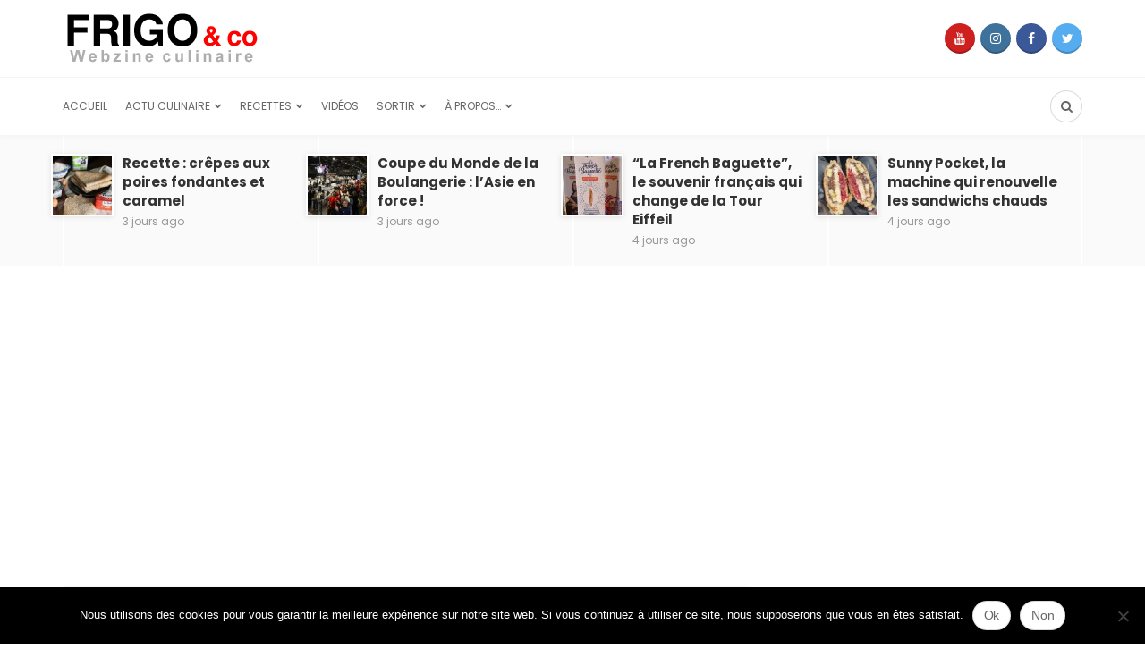

--- FILE ---
content_type: text/html; charset=UTF-8
request_url: https://www.frigoandco.com/2014/01/a-la-tv-en-quete-dactualite-vs-patron-incognito-5811/
body_size: 21174
content:
<!DOCTYPE html>
<html dir="ltr" lang="fr-FR" prefix="og: https://ogp.me/ns#">
<head>
	<meta charset="UTF-8">
	<meta name="viewport" content="width=device-width, initial-scale=1">
	<link rel="profile" href="https://gmpg.org/xfn/11" />
	<title>A la TV : En quête d’actualité vs Patron incognito - Frigoandco.com</title>
	<style>img:is([sizes="auto" i], [sizes^="auto," i]) { contain-intrinsic-size: 3000px 1500px }</style>
	
		<!-- All in One SEO 4.9.3 - aioseo.com -->
	<meta name="description" content="Pour les amateurs de cuisine à la télé, deux sujets seront diffusés ce soir. Point de recette ou de jolis plans donnant envie de cuisiner cependant. On va parler &quot;coulisses&quot; avec En quête d&#039;actualité (D8) et Patron incognito (M6).Montrer la façon dont les plats sont préparés et comment fonctionnent les entreprises semble être tendance ces" />
	<meta name="robots" content="max-image-preview:large" />
	<meta name="author" content="Redac I Frigoandco.com"/>
	<meta name="keywords" content="émission de télévision,actu" />
	<link rel="canonical" href="https://www.frigoandco.com/2014/01/a-la-tv-en-quete-dactualite-vs-patron-incognito-5811/" />
	<meta name="generator" content="All in One SEO (AIOSEO) 4.9.3" />
		<meta property="og:locale" content="fr_FR" />
		<meta property="og:site_name" content="Frigoandco.com - Actualités culinaires et recettes |" />
		<meta property="og:type" content="article" />
		<meta property="og:title" content="A la TV : En quête d’actualité vs Patron incognito - Frigoandco.com" />
		<meta property="og:description" content="Pour les amateurs de cuisine à la télé, deux sujets seront diffusés ce soir. Point de recette ou de jolis plans donnant envie de cuisiner cependant. On va parler &quot;coulisses&quot; avec En quête d&#039;actualité (D8) et Patron incognito (M6).Montrer la façon dont les plats sont préparés et comment fonctionnent les entreprises semble être tendance ces" />
		<meta property="og:url" content="https://www.frigoandco.com/2014/01/a-la-tv-en-quete-dactualite-vs-patron-incognito-5811/" />
		<meta property="article:published_time" content="2014-01-29T11:39:49+00:00" />
		<meta property="article:modified_time" content="2014-01-29T11:45:40+00:00" />
		<meta property="article:publisher" content="https://www.facebook.com/frigoandco/" />
		<meta name="twitter:card" content="summary" />
		<meta name="twitter:site" content="@frigoandco" />
		<meta name="twitter:title" content="A la TV : En quête d’actualité vs Patron incognito - Frigoandco.com" />
		<meta name="twitter:description" content="Pour les amateurs de cuisine à la télé, deux sujets seront diffusés ce soir. Point de recette ou de jolis plans donnant envie de cuisiner cependant. On va parler &quot;coulisses&quot; avec En quête d&#039;actualité (D8) et Patron incognito (M6).Montrer la façon dont les plats sont préparés et comment fonctionnent les entreprises semble être tendance ces" />
		<meta name="twitter:creator" content="@frigoandco" />
		<script type="application/ld+json" class="aioseo-schema">
			{"@context":"https:\/\/schema.org","@graph":[{"@type":"Article","@id":"https:\/\/www.frigoandco.com\/2014\/01\/a-la-tv-en-quete-dactualite-vs-patron-incognito-5811\/#article","name":"A la TV : En qu\u00eate d\u2019actualit\u00e9 vs Patron incognito - Frigoandco.com","headline":"A la TV : En qu\u00eate d&#8217;actualit\u00e9 vs Patron incognito","author":{"@id":"https:\/\/www.frigoandco.com\/author\/frigomaster\/#author"},"publisher":{"@id":"https:\/\/www.frigoandco.com\/#organization"},"image":{"@type":"ImageObject","url":"https:\/\/www.frigoandco.com\/wp-content\/uploads\/2014\/01\/0114_M6vsD8.jpg","width":310,"height":333},"datePublished":"2014-01-29T12:39:49+01:00","dateModified":"2014-01-29T12:45:40+01:00","inLanguage":"fr-FR","mainEntityOfPage":{"@id":"https:\/\/www.frigoandco.com\/2014\/01\/a-la-tv-en-quete-dactualite-vs-patron-incognito-5811\/#webpage"},"isPartOf":{"@id":"https:\/\/www.frigoandco.com\/2014\/01\/a-la-tv-en-quete-dactualite-vs-patron-incognito-5811\/#webpage"},"articleSection":"Actu, \u00e9mission de t\u00e9l\u00e9vision"},{"@type":"BreadcrumbList","@id":"https:\/\/www.frigoandco.com\/2014\/01\/a-la-tv-en-quete-dactualite-vs-patron-incognito-5811\/#breadcrumblist","itemListElement":[{"@type":"ListItem","@id":"https:\/\/www.frigoandco.com#listItem","position":1,"name":"Accueil","item":"https:\/\/www.frigoandco.com","nextItem":{"@type":"ListItem","@id":"https:\/\/www.frigoandco.com\/category\/actu\/#listItem","name":"Actu"}},{"@type":"ListItem","@id":"https:\/\/www.frigoandco.com\/category\/actu\/#listItem","position":2,"name":"Actu","item":"https:\/\/www.frigoandco.com\/category\/actu\/","nextItem":{"@type":"ListItem","@id":"https:\/\/www.frigoandco.com\/2014\/01\/a-la-tv-en-quete-dactualite-vs-patron-incognito-5811\/#listItem","name":"A la TV : En qu\u00eate d&#8217;actualit\u00e9 vs Patron incognito"},"previousItem":{"@type":"ListItem","@id":"https:\/\/www.frigoandco.com#listItem","name":"Accueil"}},{"@type":"ListItem","@id":"https:\/\/www.frigoandco.com\/2014\/01\/a-la-tv-en-quete-dactualite-vs-patron-incognito-5811\/#listItem","position":3,"name":"A la TV : En qu\u00eate d&#8217;actualit\u00e9 vs Patron incognito","previousItem":{"@type":"ListItem","@id":"https:\/\/www.frigoandco.com\/category\/actu\/#listItem","name":"Actu"}}]},{"@type":"Organization","@id":"https:\/\/www.frigoandco.com\/#organization","name":"frigoandco.com","url":"https:\/\/www.frigoandco.com\/","sameAs":["https:\/\/www.facebook.com\/frigoandco\/","https:\/\/twitter.com\/frigoandco","https:\/\/www.instagram.com\/frigoandco\/","https:\/\/www.youtube.com\/@frigoandco"]},{"@type":"Person","@id":"https:\/\/www.frigoandco.com\/author\/frigomaster\/#author","url":"https:\/\/www.frigoandco.com\/author\/frigomaster\/","name":"Redac I Frigoandco.com","image":{"@type":"ImageObject","@id":"https:\/\/www.frigoandco.com\/2014\/01\/a-la-tv-en-quete-dactualite-vs-patron-incognito-5811\/#authorImage","url":"https:\/\/secure.gravatar.com\/avatar\/91123b7d376c8826007a03da543a64e3efb3c26626e606a3c6e7499d2696a910?s=96&d=mm&r=g","width":96,"height":96,"caption":"Redac I Frigoandco.com"}},{"@type":"WebPage","@id":"https:\/\/www.frigoandco.com\/2014\/01\/a-la-tv-en-quete-dactualite-vs-patron-incognito-5811\/#webpage","url":"https:\/\/www.frigoandco.com\/2014\/01\/a-la-tv-en-quete-dactualite-vs-patron-incognito-5811\/","name":"A la TV : En qu\u00eate d\u2019actualit\u00e9 vs Patron incognito - Frigoandco.com","description":"Pour les amateurs de cuisine \u00e0 la t\u00e9l\u00e9, deux sujets seront diffus\u00e9s ce soir. Point de recette ou de jolis plans donnant envie de cuisiner cependant. On va parler \"coulisses\" avec En qu\u00eate d'actualit\u00e9 (D8) et Patron incognito (M6).Montrer la fa\u00e7on dont les plats sont pr\u00e9par\u00e9s et comment fonctionnent les entreprises semble \u00eatre tendance ces","inLanguage":"fr-FR","isPartOf":{"@id":"https:\/\/www.frigoandco.com\/#website"},"breadcrumb":{"@id":"https:\/\/www.frigoandco.com\/2014\/01\/a-la-tv-en-quete-dactualite-vs-patron-incognito-5811\/#breadcrumblist"},"author":{"@id":"https:\/\/www.frigoandco.com\/author\/frigomaster\/#author"},"creator":{"@id":"https:\/\/www.frigoandco.com\/author\/frigomaster\/#author"},"image":{"@type":"ImageObject","url":"https:\/\/www.frigoandco.com\/wp-content\/uploads\/2014\/01\/0114_M6vsD8.jpg","@id":"https:\/\/www.frigoandco.com\/2014\/01\/a-la-tv-en-quete-dactualite-vs-patron-incognito-5811\/#mainImage","width":310,"height":333},"primaryImageOfPage":{"@id":"https:\/\/www.frigoandco.com\/2014\/01\/a-la-tv-en-quete-dactualite-vs-patron-incognito-5811\/#mainImage"},"datePublished":"2014-01-29T12:39:49+01:00","dateModified":"2014-01-29T12:45:40+01:00"},{"@type":"WebSite","@id":"https:\/\/www.frigoandco.com\/#website","url":"https:\/\/www.frigoandco.com\/","name":"Frigoandco.com - Actualit\u00e9s culinaires et recettes","inLanguage":"fr-FR","publisher":{"@id":"https:\/\/www.frigoandco.com\/#organization"}}]}
		</script>
		<!-- All in One SEO -->

<link rel="preconnect" href="https://fonts.gstatic.com/" crossorigin><meta property="og:site_name" content="Frigoandco.com - Actualités culinaires et recettes" /><meta property="og:title" content="A la TV : En quête d&#039;actualité vs Patron incognito" /><meta property="og:type" content="article" /><meta property="og:description" content="Pour les amateurs de cuisine à la télé, deux sujets seront diffusés ce soir. Point de recette ou de jolis plans donnant envie de cuisiner cependant. On va parler &quot;coulisses&quot;..." /><meta property="og:url" content="https://www.frigoandco.com/2014/01/a-la-tv-en-quete-dactualite-vs-patron-incognito-5811/" /><meta property="og:image" content="https://www.frigoandco.com/wp-content/uploads/2014/01/0114_M6vsD8.jpg" /><meta property="og:image:url" content="https://www.frigoandco.com/wp-content/uploads/2014/01/0114_M6vsD8.jpg" /><meta name="twitter:card" content="summary_large_image" /><meta name="twitter:site" content="@frigoandco" /><meta name="twitter:title" content="A la TV : En quête d&#039;actualité vs Patron incognito" /><meta name="twitter:description" content="Pour les amateurs de cuisine à la télé, deux sujets seront diffusés ce soir. Point de recette ou de jolis plans donnant envie de cuisiner cependant. On va parler &quot;coulisses&quot;..." /><meta name="twitter:url" content="https://www.frigoandco.com/2014/01/a-la-tv-en-quete-dactualite-vs-patron-incognito-5811/" /><meta name="twitter:image" content="https://www.frigoandco.com/wp-content/uploads/2014/01/0114_M6vsD8.jpg" /><meta name="author" content="Redac I Frigoandco.com">
<link rel='dns-prefetch' href='//www.frigoandco.com' />
<link rel='dns-prefetch' href='//www.googletagmanager.com' />
<link rel='dns-prefetch' href='//stats.wp.com' />
<link rel='dns-prefetch' href='//pagead2.googlesyndication.com' />
<link rel="alternate" type="application/rss+xml" title="Frigoandco.com - Actualités culinaires et recettes &raquo; Flux" href="https://www.frigoandco.com/feed/" />
<link rel="alternate" type="application/rss+xml" title="Frigoandco.com - Actualités culinaires et recettes &raquo; Flux des commentaires" href="https://www.frigoandco.com/comments/feed/" />
<script type="text/javascript" id="wpp-js" src="https://www.frigoandco.com/wp-content/plugins/wordpress-popular-posts/assets/js/wpp.min.js?ver=7.3.6" data-sampling="0" data-sampling-rate="100" data-api-url="https://www.frigoandco.com/wp-json/wordpress-popular-posts" data-post-id="5811" data-token="4fb9382ffd" data-lang="0" data-debug="0"></script>
<link rel="alternate" type="application/rss+xml" title="Frigoandco.com - Actualités culinaires et recettes &raquo; A la TV : En quête d&#8217;actualité vs Patron incognito Flux des commentaires" href="https://www.frigoandco.com/2014/01/a-la-tv-en-quete-dactualite-vs-patron-incognito-5811/feed/" />
<script type="text/javascript">
/* <![CDATA[ */
window._wpemojiSettings = {"baseUrl":"https:\/\/s.w.org\/images\/core\/emoji\/16.0.1\/72x72\/","ext":".png","svgUrl":"https:\/\/s.w.org\/images\/core\/emoji\/16.0.1\/svg\/","svgExt":".svg","source":{"concatemoji":"https:\/\/www.frigoandco.com\/wp-includes\/js\/wp-emoji-release.min.js?ver=6.8.3"}};
/*! This file is auto-generated */
!function(s,n){var o,i,e;function c(e){try{var t={supportTests:e,timestamp:(new Date).valueOf()};sessionStorage.setItem(o,JSON.stringify(t))}catch(e){}}function p(e,t,n){e.clearRect(0,0,e.canvas.width,e.canvas.height),e.fillText(t,0,0);var t=new Uint32Array(e.getImageData(0,0,e.canvas.width,e.canvas.height).data),a=(e.clearRect(0,0,e.canvas.width,e.canvas.height),e.fillText(n,0,0),new Uint32Array(e.getImageData(0,0,e.canvas.width,e.canvas.height).data));return t.every(function(e,t){return e===a[t]})}function u(e,t){e.clearRect(0,0,e.canvas.width,e.canvas.height),e.fillText(t,0,0);for(var n=e.getImageData(16,16,1,1),a=0;a<n.data.length;a++)if(0!==n.data[a])return!1;return!0}function f(e,t,n,a){switch(t){case"flag":return n(e,"\ud83c\udff3\ufe0f\u200d\u26a7\ufe0f","\ud83c\udff3\ufe0f\u200b\u26a7\ufe0f")?!1:!n(e,"\ud83c\udde8\ud83c\uddf6","\ud83c\udde8\u200b\ud83c\uddf6")&&!n(e,"\ud83c\udff4\udb40\udc67\udb40\udc62\udb40\udc65\udb40\udc6e\udb40\udc67\udb40\udc7f","\ud83c\udff4\u200b\udb40\udc67\u200b\udb40\udc62\u200b\udb40\udc65\u200b\udb40\udc6e\u200b\udb40\udc67\u200b\udb40\udc7f");case"emoji":return!a(e,"\ud83e\udedf")}return!1}function g(e,t,n,a){var r="undefined"!=typeof WorkerGlobalScope&&self instanceof WorkerGlobalScope?new OffscreenCanvas(300,150):s.createElement("canvas"),o=r.getContext("2d",{willReadFrequently:!0}),i=(o.textBaseline="top",o.font="600 32px Arial",{});return e.forEach(function(e){i[e]=t(o,e,n,a)}),i}function t(e){var t=s.createElement("script");t.src=e,t.defer=!0,s.head.appendChild(t)}"undefined"!=typeof Promise&&(o="wpEmojiSettingsSupports",i=["flag","emoji"],n.supports={everything:!0,everythingExceptFlag:!0},e=new Promise(function(e){s.addEventListener("DOMContentLoaded",e,{once:!0})}),new Promise(function(t){var n=function(){try{var e=JSON.parse(sessionStorage.getItem(o));if("object"==typeof e&&"number"==typeof e.timestamp&&(new Date).valueOf()<e.timestamp+604800&&"object"==typeof e.supportTests)return e.supportTests}catch(e){}return null}();if(!n){if("undefined"!=typeof Worker&&"undefined"!=typeof OffscreenCanvas&&"undefined"!=typeof URL&&URL.createObjectURL&&"undefined"!=typeof Blob)try{var e="postMessage("+g.toString()+"("+[JSON.stringify(i),f.toString(),p.toString(),u.toString()].join(",")+"));",a=new Blob([e],{type:"text/javascript"}),r=new Worker(URL.createObjectURL(a),{name:"wpTestEmojiSupports"});return void(r.onmessage=function(e){c(n=e.data),r.terminate(),t(n)})}catch(e){}c(n=g(i,f,p,u))}t(n)}).then(function(e){for(var t in e)n.supports[t]=e[t],n.supports.everything=n.supports.everything&&n.supports[t],"flag"!==t&&(n.supports.everythingExceptFlag=n.supports.everythingExceptFlag&&n.supports[t]);n.supports.everythingExceptFlag=n.supports.everythingExceptFlag&&!n.supports.flag,n.DOMReady=!1,n.readyCallback=function(){n.DOMReady=!0}}).then(function(){return e}).then(function(){var e;n.supports.everything||(n.readyCallback(),(e=n.source||{}).concatemoji?t(e.concatemoji):e.wpemoji&&e.twemoji&&(t(e.twemoji),t(e.wpemoji)))}))}((window,document),window._wpemojiSettings);
/* ]]> */
</script>
<style id='wp-emoji-styles-inline-css' type='text/css'>

	img.wp-smiley, img.emoji {
		display: inline !important;
		border: none !important;
		box-shadow: none !important;
		height: 1em !important;
		width: 1em !important;
		margin: 0 0.07em !important;
		vertical-align: -0.1em !important;
		background: none !important;
		padding: 0 !important;
	}
</style>
<link rel='stylesheet' id='wp-block-library-css' href='https://www.frigoandco.com/wp-includes/css/dist/block-library/style.min.css?ver=6.8.3' type='text/css' media='all' />
<style id='wp-block-library-theme-inline-css' type='text/css'>
.wp-block-audio :where(figcaption){color:#555;font-size:13px;text-align:center}.is-dark-theme .wp-block-audio :where(figcaption){color:#ffffffa6}.wp-block-audio{margin:0 0 1em}.wp-block-code{border:1px solid #ccc;border-radius:4px;font-family:Menlo,Consolas,monaco,monospace;padding:.8em 1em}.wp-block-embed :where(figcaption){color:#555;font-size:13px;text-align:center}.is-dark-theme .wp-block-embed :where(figcaption){color:#ffffffa6}.wp-block-embed{margin:0 0 1em}.blocks-gallery-caption{color:#555;font-size:13px;text-align:center}.is-dark-theme .blocks-gallery-caption{color:#ffffffa6}:root :where(.wp-block-image figcaption){color:#555;font-size:13px;text-align:center}.is-dark-theme :root :where(.wp-block-image figcaption){color:#ffffffa6}.wp-block-image{margin:0 0 1em}.wp-block-pullquote{border-bottom:4px solid;border-top:4px solid;color:currentColor;margin-bottom:1.75em}.wp-block-pullquote cite,.wp-block-pullquote footer,.wp-block-pullquote__citation{color:currentColor;font-size:.8125em;font-style:normal;text-transform:uppercase}.wp-block-quote{border-left:.25em solid;margin:0 0 1.75em;padding-left:1em}.wp-block-quote cite,.wp-block-quote footer{color:currentColor;font-size:.8125em;font-style:normal;position:relative}.wp-block-quote:where(.has-text-align-right){border-left:none;border-right:.25em solid;padding-left:0;padding-right:1em}.wp-block-quote:where(.has-text-align-center){border:none;padding-left:0}.wp-block-quote.is-large,.wp-block-quote.is-style-large,.wp-block-quote:where(.is-style-plain){border:none}.wp-block-search .wp-block-search__label{font-weight:700}.wp-block-search__button{border:1px solid #ccc;padding:.375em .625em}:where(.wp-block-group.has-background){padding:1.25em 2.375em}.wp-block-separator.has-css-opacity{opacity:.4}.wp-block-separator{border:none;border-bottom:2px solid;margin-left:auto;margin-right:auto}.wp-block-separator.has-alpha-channel-opacity{opacity:1}.wp-block-separator:not(.is-style-wide):not(.is-style-dots){width:100px}.wp-block-separator.has-background:not(.is-style-dots){border-bottom:none;height:1px}.wp-block-separator.has-background:not(.is-style-wide):not(.is-style-dots){height:2px}.wp-block-table{margin:0 0 1em}.wp-block-table td,.wp-block-table th{word-break:normal}.wp-block-table :where(figcaption){color:#555;font-size:13px;text-align:center}.is-dark-theme .wp-block-table :where(figcaption){color:#ffffffa6}.wp-block-video :where(figcaption){color:#555;font-size:13px;text-align:center}.is-dark-theme .wp-block-video :where(figcaption){color:#ffffffa6}.wp-block-video{margin:0 0 1em}:root :where(.wp-block-template-part.has-background){margin-bottom:0;margin-top:0;padding:1.25em 2.375em}
</style>
<style id='classic-theme-styles-inline-css' type='text/css'>
/*! This file is auto-generated */
.wp-block-button__link{color:#fff;background-color:#32373c;border-radius:9999px;box-shadow:none;text-decoration:none;padding:calc(.667em + 2px) calc(1.333em + 2px);font-size:1.125em}.wp-block-file__button{background:#32373c;color:#fff;text-decoration:none}
</style>
<link rel='stylesheet' id='aioseo/css/src/vue/standalone/blocks/table-of-contents/global.scss-css' href='https://www.frigoandco.com/wp-content/plugins/all-in-one-seo-pack/dist/Lite/assets/css/table-of-contents/global.e90f6d47.css?ver=4.9.3' type='text/css' media='all' />
<link rel='stylesheet' id='mediaelement-css' href='https://www.frigoandco.com/wp-includes/js/mediaelement/mediaelementplayer-legacy.min.css?ver=4.2.17' type='text/css' media='all' />
<link rel='stylesheet' id='wp-mediaelement-css' href='https://www.frigoandco.com/wp-includes/js/mediaelement/wp-mediaelement.min.css?ver=6.8.3' type='text/css' media='all' />
<style id='jetpack-sharing-buttons-style-inline-css' type='text/css'>
.jetpack-sharing-buttons__services-list{display:flex;flex-direction:row;flex-wrap:wrap;gap:0;list-style-type:none;margin:5px;padding:0}.jetpack-sharing-buttons__services-list.has-small-icon-size{font-size:12px}.jetpack-sharing-buttons__services-list.has-normal-icon-size{font-size:16px}.jetpack-sharing-buttons__services-list.has-large-icon-size{font-size:24px}.jetpack-sharing-buttons__services-list.has-huge-icon-size{font-size:36px}@media print{.jetpack-sharing-buttons__services-list{display:none!important}}.editor-styles-wrapper .wp-block-jetpack-sharing-buttons{gap:0;padding-inline-start:0}ul.jetpack-sharing-buttons__services-list.has-background{padding:1.25em 2.375em}
</style>
<style id='global-styles-inline-css' type='text/css'>
:root{--wp--preset--aspect-ratio--square: 1;--wp--preset--aspect-ratio--4-3: 4/3;--wp--preset--aspect-ratio--3-4: 3/4;--wp--preset--aspect-ratio--3-2: 3/2;--wp--preset--aspect-ratio--2-3: 2/3;--wp--preset--aspect-ratio--16-9: 16/9;--wp--preset--aspect-ratio--9-16: 9/16;--wp--preset--color--black: #000000;--wp--preset--color--cyan-bluish-gray: #abb8c3;--wp--preset--color--white: #ffffff;--wp--preset--color--pale-pink: #f78da7;--wp--preset--color--vivid-red: #cf2e2e;--wp--preset--color--luminous-vivid-orange: #ff6900;--wp--preset--color--luminous-vivid-amber: #fcb900;--wp--preset--color--light-green-cyan: #7bdcb5;--wp--preset--color--vivid-green-cyan: #00d084;--wp--preset--color--pale-cyan-blue: #8ed1fc;--wp--preset--color--vivid-cyan-blue: #0693e3;--wp--preset--color--vivid-purple: #9b51e0;--wp--preset--gradient--vivid-cyan-blue-to-vivid-purple: linear-gradient(135deg,rgba(6,147,227,1) 0%,rgb(155,81,224) 100%);--wp--preset--gradient--light-green-cyan-to-vivid-green-cyan: linear-gradient(135deg,rgb(122,220,180) 0%,rgb(0,208,130) 100%);--wp--preset--gradient--luminous-vivid-amber-to-luminous-vivid-orange: linear-gradient(135deg,rgba(252,185,0,1) 0%,rgba(255,105,0,1) 100%);--wp--preset--gradient--luminous-vivid-orange-to-vivid-red: linear-gradient(135deg,rgba(255,105,0,1) 0%,rgb(207,46,46) 100%);--wp--preset--gradient--very-light-gray-to-cyan-bluish-gray: linear-gradient(135deg,rgb(238,238,238) 0%,rgb(169,184,195) 100%);--wp--preset--gradient--cool-to-warm-spectrum: linear-gradient(135deg,rgb(74,234,220) 0%,rgb(151,120,209) 20%,rgb(207,42,186) 40%,rgb(238,44,130) 60%,rgb(251,105,98) 80%,rgb(254,248,76) 100%);--wp--preset--gradient--blush-light-purple: linear-gradient(135deg,rgb(255,206,236) 0%,rgb(152,150,240) 100%);--wp--preset--gradient--blush-bordeaux: linear-gradient(135deg,rgb(254,205,165) 0%,rgb(254,45,45) 50%,rgb(107,0,62) 100%);--wp--preset--gradient--luminous-dusk: linear-gradient(135deg,rgb(255,203,112) 0%,rgb(199,81,192) 50%,rgb(65,88,208) 100%);--wp--preset--gradient--pale-ocean: linear-gradient(135deg,rgb(255,245,203) 0%,rgb(182,227,212) 50%,rgb(51,167,181) 100%);--wp--preset--gradient--electric-grass: linear-gradient(135deg,rgb(202,248,128) 0%,rgb(113,206,126) 100%);--wp--preset--gradient--midnight: linear-gradient(135deg,rgb(2,3,129) 0%,rgb(40,116,252) 100%);--wp--preset--font-size--small: 12.64px;--wp--preset--font-size--medium: 20px;--wp--preset--font-size--large: 20.256px;--wp--preset--font-size--x-large: 42px;--wp--preset--font-size--normal: 16px;--wp--preset--font-size--huge: 25.632px;--wp--preset--spacing--20: 0.44rem;--wp--preset--spacing--30: 0.67rem;--wp--preset--spacing--40: 1rem;--wp--preset--spacing--50: 1.5rem;--wp--preset--spacing--60: 2.25rem;--wp--preset--spacing--70: 3.38rem;--wp--preset--spacing--80: 5.06rem;--wp--preset--shadow--natural: 6px 6px 9px rgba(0, 0, 0, 0.2);--wp--preset--shadow--deep: 12px 12px 50px rgba(0, 0, 0, 0.4);--wp--preset--shadow--sharp: 6px 6px 0px rgba(0, 0, 0, 0.2);--wp--preset--shadow--outlined: 6px 6px 0px -3px rgba(255, 255, 255, 1), 6px 6px rgba(0, 0, 0, 1);--wp--preset--shadow--crisp: 6px 6px 0px rgba(0, 0, 0, 1);}:where(.is-layout-flex){gap: 0.5em;}:where(.is-layout-grid){gap: 0.5em;}body .is-layout-flex{display: flex;}.is-layout-flex{flex-wrap: wrap;align-items: center;}.is-layout-flex > :is(*, div){margin: 0;}body .is-layout-grid{display: grid;}.is-layout-grid > :is(*, div){margin: 0;}:where(.wp-block-columns.is-layout-flex){gap: 2em;}:where(.wp-block-columns.is-layout-grid){gap: 2em;}:where(.wp-block-post-template.is-layout-flex){gap: 1.25em;}:where(.wp-block-post-template.is-layout-grid){gap: 1.25em;}.has-black-color{color: var(--wp--preset--color--black) !important;}.has-cyan-bluish-gray-color{color: var(--wp--preset--color--cyan-bluish-gray) !important;}.has-white-color{color: var(--wp--preset--color--white) !important;}.has-pale-pink-color{color: var(--wp--preset--color--pale-pink) !important;}.has-vivid-red-color{color: var(--wp--preset--color--vivid-red) !important;}.has-luminous-vivid-orange-color{color: var(--wp--preset--color--luminous-vivid-orange) !important;}.has-luminous-vivid-amber-color{color: var(--wp--preset--color--luminous-vivid-amber) !important;}.has-light-green-cyan-color{color: var(--wp--preset--color--light-green-cyan) !important;}.has-vivid-green-cyan-color{color: var(--wp--preset--color--vivid-green-cyan) !important;}.has-pale-cyan-blue-color{color: var(--wp--preset--color--pale-cyan-blue) !important;}.has-vivid-cyan-blue-color{color: var(--wp--preset--color--vivid-cyan-blue) !important;}.has-vivid-purple-color{color: var(--wp--preset--color--vivid-purple) !important;}.has-black-background-color{background-color: var(--wp--preset--color--black) !important;}.has-cyan-bluish-gray-background-color{background-color: var(--wp--preset--color--cyan-bluish-gray) !important;}.has-white-background-color{background-color: var(--wp--preset--color--white) !important;}.has-pale-pink-background-color{background-color: var(--wp--preset--color--pale-pink) !important;}.has-vivid-red-background-color{background-color: var(--wp--preset--color--vivid-red) !important;}.has-luminous-vivid-orange-background-color{background-color: var(--wp--preset--color--luminous-vivid-orange) !important;}.has-luminous-vivid-amber-background-color{background-color: var(--wp--preset--color--luminous-vivid-amber) !important;}.has-light-green-cyan-background-color{background-color: var(--wp--preset--color--light-green-cyan) !important;}.has-vivid-green-cyan-background-color{background-color: var(--wp--preset--color--vivid-green-cyan) !important;}.has-pale-cyan-blue-background-color{background-color: var(--wp--preset--color--pale-cyan-blue) !important;}.has-vivid-cyan-blue-background-color{background-color: var(--wp--preset--color--vivid-cyan-blue) !important;}.has-vivid-purple-background-color{background-color: var(--wp--preset--color--vivid-purple) !important;}.has-black-border-color{border-color: var(--wp--preset--color--black) !important;}.has-cyan-bluish-gray-border-color{border-color: var(--wp--preset--color--cyan-bluish-gray) !important;}.has-white-border-color{border-color: var(--wp--preset--color--white) !important;}.has-pale-pink-border-color{border-color: var(--wp--preset--color--pale-pink) !important;}.has-vivid-red-border-color{border-color: var(--wp--preset--color--vivid-red) !important;}.has-luminous-vivid-orange-border-color{border-color: var(--wp--preset--color--luminous-vivid-orange) !important;}.has-luminous-vivid-amber-border-color{border-color: var(--wp--preset--color--luminous-vivid-amber) !important;}.has-light-green-cyan-border-color{border-color: var(--wp--preset--color--light-green-cyan) !important;}.has-vivid-green-cyan-border-color{border-color: var(--wp--preset--color--vivid-green-cyan) !important;}.has-pale-cyan-blue-border-color{border-color: var(--wp--preset--color--pale-cyan-blue) !important;}.has-vivid-cyan-blue-border-color{border-color: var(--wp--preset--color--vivid-cyan-blue) !important;}.has-vivid-purple-border-color{border-color: var(--wp--preset--color--vivid-purple) !important;}.has-vivid-cyan-blue-to-vivid-purple-gradient-background{background: var(--wp--preset--gradient--vivid-cyan-blue-to-vivid-purple) !important;}.has-light-green-cyan-to-vivid-green-cyan-gradient-background{background: var(--wp--preset--gradient--light-green-cyan-to-vivid-green-cyan) !important;}.has-luminous-vivid-amber-to-luminous-vivid-orange-gradient-background{background: var(--wp--preset--gradient--luminous-vivid-amber-to-luminous-vivid-orange) !important;}.has-luminous-vivid-orange-to-vivid-red-gradient-background{background: var(--wp--preset--gradient--luminous-vivid-orange-to-vivid-red) !important;}.has-very-light-gray-to-cyan-bluish-gray-gradient-background{background: var(--wp--preset--gradient--very-light-gray-to-cyan-bluish-gray) !important;}.has-cool-to-warm-spectrum-gradient-background{background: var(--wp--preset--gradient--cool-to-warm-spectrum) !important;}.has-blush-light-purple-gradient-background{background: var(--wp--preset--gradient--blush-light-purple) !important;}.has-blush-bordeaux-gradient-background{background: var(--wp--preset--gradient--blush-bordeaux) !important;}.has-luminous-dusk-gradient-background{background: var(--wp--preset--gradient--luminous-dusk) !important;}.has-pale-ocean-gradient-background{background: var(--wp--preset--gradient--pale-ocean) !important;}.has-electric-grass-gradient-background{background: var(--wp--preset--gradient--electric-grass) !important;}.has-midnight-gradient-background{background: var(--wp--preset--gradient--midnight) !important;}.has-small-font-size{font-size: var(--wp--preset--font-size--small) !important;}.has-medium-font-size{font-size: var(--wp--preset--font-size--medium) !important;}.has-large-font-size{font-size: var(--wp--preset--font-size--large) !important;}.has-x-large-font-size{font-size: var(--wp--preset--font-size--x-large) !important;}
:where(.wp-block-post-template.is-layout-flex){gap: 1.25em;}:where(.wp-block-post-template.is-layout-grid){gap: 1.25em;}
:where(.wp-block-columns.is-layout-flex){gap: 2em;}:where(.wp-block-columns.is-layout-grid){gap: 2em;}
:root :where(.wp-block-pullquote){font-size: 1.5em;line-height: 1.6;}
</style>
<link rel='stylesheet' id='cookie-notice-front-css' href='https://www.frigoandco.com/wp-content/plugins/cookie-notice/css/front.min.css?ver=2.5.11' type='text/css' media='all' />
<link rel='stylesheet' id='wordpress-popular-posts-css-css' href='https://www.frigoandco.com/wp-content/plugins/wordpress-popular-posts/assets/css/wpp.css?ver=7.3.6' type='text/css' media='all' />
<link rel='stylesheet' id='bootstrap-css' href='https://www.frigoandco.com/wp-content/themes/bone/vendors/bootstrap/bootstrap.css?ver=3.3.4' type='text/css' media='all' />
<link rel='stylesheet' id='fotorama-css' href='https://www.frigoandco.com/wp-content/themes/bone/vendors/fotorama/fotorama.css?ver=4.6.4' type='text/css' media='all' />
<link rel='stylesheet' id='owl-carousel-css' href='https://www.frigoandco.com/wp-content/themes/bone/vendors/owl-carousel/owl.carousel.min.css?ver=2.2.1' type='text/css' media='all' />
<link rel='stylesheet' id='zoom-js-css' href='https://www.frigoandco.com/wp-content/themes/bone/vendors/zoom/zoom.css?ver=0.0.2' type='text/css' media='all' />
<link rel='stylesheet' id='md-bone-style-css' href='https://www.frigoandco.com/wp-content/themes/bone/style.css?ver=3.5.0' type='text/css' media='all' />
<style id='md-bone-style-inline-css' type='text/css'>
.fotorama__thumb-border,.tagcloud a:hover,.tagcloud a:focus,.tagcloud a:active,.wp-block-tag-cloud a:hover,.wp-block-tag-cloud a:focus,.wp-block-tag-cloud a:active,.postTags-list > a:hover,.postVia-list > a:hover,.postSource-list > a:hover,.tabs-nav li.active a:after,.navigation--standard > ul > li > a:before,.articleTags-list > a:hover,input[type="submit"],input[type="submit"]:hover{border-color:#81C483;}.reviewMeter-item-score:after,.commentCountBox:after{border-top-color:#81C483;}
</style>
<link rel='stylesheet' id='font-awesome-css' href='https://www.frigoandco.com/wp-content/themes/bone/vendors/font-awesome/css/font-awesome.min.css?ver=4.7.0' type='text/css' media='all' />
<script type="text/javascript" src="https://www.frigoandco.com/wp-includes/js/jquery/jquery.min.js?ver=3.7.1" id="jquery-core-js"></script>
<script type="text/javascript" src="https://www.frigoandco.com/wp-includes/js/jquery/jquery-migrate.min.js?ver=3.4.1" id="jquery-migrate-js"></script>

<!-- Extrait de code de la balise Google (gtag.js) ajouté par Site Kit -->
<!-- Extrait Google Analytics ajouté par Site Kit -->
<script type="text/javascript" src="https://www.googletagmanager.com/gtag/js?id=GT-5R3XCL7" id="google_gtagjs-js" async></script>
<script type="text/javascript" id="google_gtagjs-js-after">
/* <![CDATA[ */
window.dataLayer = window.dataLayer || [];function gtag(){dataLayer.push(arguments);}
gtag("set","linker",{"domains":["www.frigoandco.com"]});
gtag("js", new Date());
gtag("set", "developer_id.dZTNiMT", true);
gtag("config", "GT-5R3XCL7");
/* ]]> */
</script>
<link rel="https://api.w.org/" href="https://www.frigoandco.com/wp-json/" /><link rel="alternate" title="JSON" type="application/json" href="https://www.frigoandco.com/wp-json/wp/v2/posts/5811" /><link rel="EditURI" type="application/rsd+xml" title="RSD" href="https://www.frigoandco.com/xmlrpc.php?rsd" />
<meta name="generator" content="WordPress 6.8.3" />
<link rel='shortlink' href='https://www.frigoandco.com/?p=5811' />
<link rel="alternate" title="oEmbed (JSON)" type="application/json+oembed" href="https://www.frigoandco.com/wp-json/oembed/1.0/embed?url=https%3A%2F%2Fwww.frigoandco.com%2F2014%2F01%2Fa-la-tv-en-quete-dactualite-vs-patron-incognito-5811%2F" />
<link rel="alternate" title="oEmbed (XML)" type="text/xml+oembed" href="https://www.frigoandco.com/wp-json/oembed/1.0/embed?url=https%3A%2F%2Fwww.frigoandco.com%2F2014%2F01%2Fa-la-tv-en-quete-dactualite-vs-patron-incognito-5811%2F&#038;format=xml" />
<meta name="generator" content="Redux 4.5.10" /><meta name="generator" content="Site Kit by Google 1.170.0" />	<style>img#wpstats{display:none}</style>
		            <style id="wpp-loading-animation-styles">@-webkit-keyframes bgslide{from{background-position-x:0}to{background-position-x:-200%}}@keyframes bgslide{from{background-position-x:0}to{background-position-x:-200%}}.wpp-widget-block-placeholder,.wpp-shortcode-placeholder{margin:0 auto;width:60px;height:3px;background:#dd3737;background:linear-gradient(90deg,#dd3737 0%,#571313 10%,#dd3737 100%);background-size:200% auto;border-radius:3px;-webkit-animation:bgslide 1s infinite linear;animation:bgslide 1s infinite linear}</style>
            <meta name="google-site-verification" content="7Vw7JbpGceVLPC8qaKFP1bIyL-nZ4zVL0SO4P1GcUaI">
<!-- Balises Meta Google AdSense ajoutées par Site Kit -->
<meta name="google-adsense-platform-account" content="ca-host-pub-2644536267352236">
<meta name="google-adsense-platform-domain" content="sitekit.withgoogle.com">
<!-- Fin des balises Meta End Google AdSense ajoutées par Site Kit -->

<!-- Extrait Google AdSense ajouté par Site Kit -->
<script type="text/javascript" async="async" src="https://pagead2.googlesyndication.com/pagead/js/adsbygoogle.js?client=ca-pub-1226531323120324&amp;host=ca-host-pub-2644536267352236" crossorigin="anonymous"></script>

<!-- End Google AdSense snippet added by Site Kit -->
<link rel="icon" href="https://www.frigoandco.com/wp-content/uploads/2019/10/cropped-favicon-32x32.png" sizes="32x32" />
<link rel="icon" href="https://www.frigoandco.com/wp-content/uploads/2019/10/cropped-favicon-192x192.png" sizes="192x192" />
<link rel="apple-touch-icon" href="https://www.frigoandco.com/wp-content/uploads/2019/10/cropped-favicon-180x180.png" />
<meta name="msapplication-TileImage" content="https://www.frigoandco.com/wp-content/uploads/2019/10/cropped-favicon-270x270.png" />
<style id="md_bone_opt-dynamic-css" title="dynamic-css" class="redux-options-output">.siteTitle--default{padding-top:0px;padding-right:0px;padding-bottom:0px;padding-left:0px;}.siteTitle--small{padding-top:0px;padding-right:0px;padding-bottom:0px;padding-left:0px;}.primaryBgColor,input[type="submit"],.postCategory,.progressContainer-bar,.reviewMeter-item-score,.reviewBox-summary-totalScore-wrap,.postTitle .featuredBadge,.btn.btn--solid,.btn.btn--solid:active,.btn.btn--solid:focus,.btn.btn--solid:hover,.btn.btn--solid:visited,.postFormatLink .o-backgroundImg,.featuredBlock--slider article.noThumb,.post--review-meter-bar,.post--review-score, .post--tile.noThumb,.commentCountBox,.byCategoryListing-title i,.categoryTile .o-backgroundImg,.mdPostsListWidget .list-index,.widget_archive li:hover:after,.widget_calendar caption,.block-title span:after,.widget_mc4wp_form_widget input[type="submit"],.wpp-list-with-thumbnails > li:hover > a:first-child:after,.md-pagination .page-numbers.current,.offCanvasClose,.siteFooter-top-wrap, .woocommerce span.onsale, .woocommerce #respond input#submit.alt, .woocommerce a.button.alt, .woocommerce button.button.alt, .woocommerce input.button.alt, .woocommerce #respond input#submit.alt:hover, .woocommerce a.button.alt:hover, .woocommerce button.button.alt:hover, .woocommerce input.button.alt:hover, .woocommerce #respond input#submit:hover, .woocommerce a.button:hover, .woocommerce button.button:hover, .woocommerce input.button:hover, .woocommerce #respond input#submit, .woocommerce a.button, .woocommerce button.button, .woocommerce input.button, .woocommerce #respond input#submit.alt.disabled, .woocommerce #respond input#submit.alt.disabled:hover, .woocommerce #respond input#submit.alt:disabled, .woocommerce #respond input#submit.alt:disabled:hover, .woocommerce #respond input#submit.alt:disabled[disabled], .woocommerce #respond input#submit.alt:disabled[disabled]:hover, .woocommerce a.button.alt.disabled, .woocommerce a.button.alt.disabled:hover, .woocommerce a.button.alt:disabled, .woocommerce a.button.alt:disabled:hover, .woocommerce a.button.alt:disabled[disabled], .woocommerce a.button.alt:disabled[disabled]:hover, .woocommerce button.button.alt.disabled, .woocommerce button.button.alt.disabled:hover, .woocommerce button.button.alt:disabled, .woocommerce button.button.alt:disabled:hover, .woocommerce button.button.alt:disabled[disabled], .woocommerce button.button.alt:disabled[disabled]:hover, .woocommerce input.button.alt.disabled, .woocommerce input.button.alt.disabled:hover, .woocommerce input.button.alt:disabled, .woocommerce input.button.alt:disabled:hover, .woocommerce input.button.alt:disabled[disabled], .woocommerce input.button.alt:disabled[disabled]:hover, .headerCart .cart-contents .count, .woocommerce .widget_price_filter .ui-slider .ui-slider-range, .woocommerce .widget_price_filter .ui-slider .ui-slider-handle{background-color:#81C483;}.primaryColor, .primaryColor:hover, .primaryColor:focus, .primaryColor:active, .authorName, .authorName a, .articleMeta-author a, .siteLogo-name,.articleTags-list > a:hover,.articleVia-list > a:hover,.articleSource-list > a:hover,.comment-author:hover,.post--card--bg.noThumb .postInfo .postMeta--author-author a,.loginFormWrapper .modal-close i,.postTitle .postFormatBadge,.widget_pages ul.children > li:before,.widget_categories ul.children > li:before,.widget_nav_menu .submenu-toggle,.tagcloud a:hover,.tagcloud a:focus,.tagcloud a:active,.wp-block-tag-cloud a:hover,.wp-block-tag-cloud a:focus,.wp-block-tag-cloud a:active,.postTags-list > a:hover,.postVia-list > a:hover,.postSource-list > a:hover,.widget_recent_comments .comment-author-link,.widget_recent_comments .comment-author-link a,.tabs-nav li.active a,.widget_pages li > a:before,.wpp-list:not(.wpp-list-with-thumbnails) > li:hover:before,.postFormatBadge,.comment-author, .postMeta--author-author a,.postFormatQuote:before,.logged-in-as a:first-child,.woocommerce .star-rating, .woocommerce div.product p.price, .woocommerce div.product span.price, .woocommerce p.stars a{color:#81C483;}.titleFont,.postTitle,h1,h2,h3,h4,h5,h6,.widget_recent_comments .comment-author-link,.widget_recent_comments li > a,.widget_recent_entries a,.widget_rss a.rsswidget,.widget_rss .rss-date,.wpp-post-title{font-family:Poppins,Arial, Helvetica, sans-serif;}body, .bodyCopy{font-family:Maitree,Georgia, serif;}label,input[type=submit],.metaText,.metaFont,.metaBtn,.postMeta,.postCategory,.blockHeading,.comment-reply-title,.wp-caption,.gallery-caption,.widget-title,.btn,.navigation,.logged-in-as,.widget_calendar table,.wp-block-calendar table,.tagcloud a,.widget_nav_menu .menu,.widget_categories li,.widget_meta li > a,.widget_pages li,.widget_archive a,.comment-reply-title small,.wpp-meta,.wpp-list-with-thumbnails > li > a:first-child:after,.wpp-list:not(.wpp-list-with-thumbnails) > li:before{font-family:Poppins,Arial, Helvetica, sans-serif;}.siteHeader-content{background-color:#ffffff;}.featuredBlockBackground{background-color:#f5f5f5;}</style></head>

<body data-rsssl=1 class="wp-singular post-template-default single single-post postid-5811 single-format-standard wp-embed-responsive wp-theme-bone cookies-not-set">
		
	<!-- siteWrap -->
	<div class="siteWrap">

		<!-- siteHeader -->
		<header class="siteHeader siteHeader--standard siteHeader--standard--left">
			<div class="siteHeader-content hidden-xs hidden-sm">
				<div class="container">
					<div class="flexbox">
						<div class="siteHeader-content-component siteHeader-component--left flexbox-item">
							<div class="siteTitle siteTitle--default metaFont">
	<a class="siteLogo siteLogo--image" href="https://www.frigoandco.com/" title="Frigoandco.com &#8211; Actualités culinaires et recettes" rel="home">
		<img src="https://www.frigoandco.com/wp-content/uploads/2015/05/logofrigo.jpg" width="" height="" rel="logo" alt="Frigoandco.com &#8211; Actualités culinaires et recettes">
	</a>
</div>						</div>
						<div class="siteHeader-content-component siteHeader-component--right flexbox-item">
							<ul class="socialList socialList--inline metaFont">
	<li class="socialList-youtube"><a href="https://www.youtube.com/@frigoandco" title="Youtube" target="_blank" rel="noopener noreferrer"><i class="fa fa-youtube"></i></a></li><li class="socialList-instagram"><a href="https://www.instagram.com/frigoandco/" title="Instagram" target="_blank" rel="noopener noreferrer"><i class="fa fa-instagram"></i></a></li><li class="socialList-facebook"><a href="https://www.facebook.com/frigoandco/" title="Facebook" target="_blank" rel="noopener noreferrer"><i class="fa fa-facebook"></i></a></li><li class="socialList-twitter"><a href="https://twitter.com/frigoandco" title="Twitter" target="_blank" rel="noopener noreferrer"><i class="fa fa-twitter"></i></a></li></ul>
						</div>
					</div>
				</div>
			</div>

			<div class="siteHeader-nav js-searchOuter">
				<div class="container">
					<div class="flexbox">
						<div class="siteHeader-component--left flexbox-item hidden-md hidden-lg">
							<div class="menuToggleBtn js-menu-toggle btn btn--circle hidden-sm hidden-md hidden-lg"><i class="fa fa-navicon"></i></div>
							<div class="menuToggleBtn js-menu-toggle btn btn--pill hidden-xs"><i class="fa fa-navicon"></i><span>Menu</span></div>
						</div>
						<div class="siteHeader-component--center flexbox-item u-alignCenter hidden-md hidden-lg">
							<div class="siteTitle siteTitle--small metaFont">
	<a class="siteLogo siteLogo--image" href="https://www.frigoandco.com/" title="Frigoandco.com &#8211; Actualités culinaires et recettes" rel="home">
				<img src="https://www.frigoandco.com/wp-content/uploads/2015/05/logofrigo.jpg" width="" height="" rel="logo" alt="Frigoandco.com &#8211; Actualités culinaires et recettes" style="max-height:65px;">
			</a>

</div>						</div>

						<nav class="navigation navigation--main navigation--standard hidden-xs hidden-sm flexbox-item">
							<ul id="menu-principal" class="menu"><li id="menu-item-9327" class="menu-item menu-item-type-custom menu-item-object-custom menu-item-home menu-item-9327"><a href="https://www.frigoandco.com">Accueil</a></li>
<li id="menu-item-9328" class="menu-item menu-item-type-taxonomy menu-item-object-category current-post-ancestor current-menu-parent current-post-parent menu-item-has-children menu-item-9328"><a href="https://www.frigoandco.com/category/actu/">Actu culinaire</a>
<ul class="sub-menu">
	<li id="menu-item-9330" class="menu-item menu-item-type-taxonomy menu-item-object-category menu-item-9330"><a href="https://www.frigoandco.com/category/article/">Articles</a></li>
	<li id="menu-item-9331" class="menu-item menu-item-type-taxonomy menu-item-object-category menu-item-9331"><a href="https://www.frigoandco.com/category/produits-gms/">Nouveaux produits</a></li>
	<li id="menu-item-9344" class="menu-item menu-item-type-taxonomy menu-item-object-category menu-item-9344"><a href="https://www.frigoandco.com/category/materiel/">Nouveautés matériel</a></li>
	<li id="menu-item-9343" class="menu-item menu-item-type-taxonomy menu-item-object-category menu-item-9343"><a href="https://www.frigoandco.com/category/interview/">Interview</a></li>
</ul>
</li>
<li id="menu-item-9321" class="menu-item menu-item-type-taxonomy menu-item-object-category menu-item-has-children menu-item-9321"><a href="https://www.frigoandco.com/category/recette/">Recettes</a>
<ul class="sub-menu">
	<li id="menu-item-9324" class="menu-item menu-item-type-taxonomy menu-item-object-category menu-item-9324"><a href="https://www.frigoandco.com/category/entree/">Entrées</a></li>
	<li id="menu-item-9323" class="menu-item menu-item-type-taxonomy menu-item-object-category menu-item-9323"><a href="https://www.frigoandco.com/category/plat/">Plats</a></li>
	<li id="menu-item-9322" class="menu-item menu-item-type-taxonomy menu-item-object-category menu-item-9322"><a href="https://www.frigoandco.com/category/dessert/">Desserts</a></li>
</ul>
</li>
<li id="menu-item-9332" class="menu-item menu-item-type-taxonomy menu-item-object-category menu-item-9332"><a href="https://www.frigoandco.com/category/video/">Vidéos</a></li>
<li id="menu-item-9342" class="menu-item menu-item-type-taxonomy menu-item-object-category menu-item-has-children menu-item-9342"><a href="https://www.frigoandco.com/category/restaurant/">Sortir</a>
<ul class="sub-menu">
	<li id="menu-item-9348" class="menu-item menu-item-type-taxonomy menu-item-object-category menu-item-9348"><a href="https://www.frigoandco.com/category/restaurant/">Restaurants</a></li>
</ul>
</li>
<li id="menu-item-9326" class="menu-item menu-item-type-post_type menu-item-object-page menu-item-has-children menu-item-9326"><a href="https://www.frigoandco.com/a-propos/">À propos&#8230;</a>
<ul class="sub-menu">
	<li id="menu-item-9341" class="menu-item menu-item-type-post_type menu-item-object-page menu-item-9341"><a href="https://www.frigoandco.com/a-propos/">Qui sommes nous?</a></li>
	<li id="menu-item-10013" class="menu-item menu-item-type-post_type menu-item-object-page menu-item-10013"><a href="https://www.frigoandco.com/a-propos/communiquer-sur-le-site/">Communiquer sur le site</a></li>
	<li id="menu-item-9325" class="menu-item menu-item-type-post_type menu-item-object-page menu-item-9325"><a href="https://www.frigoandco.com/nous-contacter/">Contact</a></li>
</ul>
</li>
</ul>						</nav>

						<div class="siteHeader-component--right headerActions flexbox-item u-alignRight">
							<div class="compactSearch">
								<div class="searchField metaFont">
	<form class="searchField-form" method="get" action="https://www.frigoandco.com/">
		<input type="text" name="s" class="searchField-form-input" placeholder="Tapez votre recherche" value="">
		<button type="submit" class="searchField-form-btn"><i class="fa fa-search"></i></button>
	</form>
</div>								<div class="searchToggleBtn btn btn--circle js-searchToggle hidden-sm"><i class="fa fa-search iconSearch"></i><i class="fa fa-times iconClose"></i></div>
								<div class="searchToggleBtn btn btn--pill js-searchToggle hidden-xs hidden-md hidden-lg"><i class="fa fa-search iconSearch"></i><i class="fa fa-times iconClose"></i><span>Search</span></div>
							</div>

													</div>
					</div>
				</div>
			</div>

			
		</header>
		<!-- siteHeader --><div class="postRibbon">
	<div class="container">
		<div class="postRibbon-inner">
					<div class="postRibbon-item">
				<article class="postItem post--list--micro clearfix post-24807 post type-post status-publish format-standard has-post-thumbnail category-dessert category-recette tag-chandeleur">
			<div class="postFeaturedImg">
			<img width="100" height="100" src="https://www.frigoandco.com/wp-content/uploads/2026/01/0126_Chandeleur_LeGall-1-100x100.jpeg" class="attachment-md_bone_xs size-md_bone_xs wp-post-image" alt="" decoding="async" srcset="https://www.frigoandco.com/wp-content/uploads/2026/01/0126_Chandeleur_LeGall-1-100x100.jpeg 100w, https://www.frigoandco.com/wp-content/uploads/2026/01/0126_Chandeleur_LeGall-1-150x150.jpeg 150w" sizes="(max-width: 100px) 100vw, 100px" />		</div>
			<h3 class="postTitle entry-title">
			<a href="https://www.frigoandco.com/2026/01/recette-crepes-aux-poires-fondantes-et-caramel-24807/" rel="bookmark">Recette : crêpes aux poires fondantes et caramel</a>
		</h3>
		<div class="metaText metaDate"><abbr class="published updated" title="21 janvier 2026">3 jours ago</abbr></div>
	<a href="https://www.frigoandco.com/2026/01/recette-crepes-aux-poires-fondantes-et-caramel-24807/" class="overlayLink u-stretched"></a>
</article>			</div>
					<div class="postRibbon-item">
				<article class="postItem post--list--micro clearfix post-24804 post type-post status-publish format-standard has-post-thumbnail category-actu tag-boulangerie tag-concours tag-sirha">
			<div class="postFeaturedImg">
			<img width="100" height="100" src="https://www.frigoandco.com/wp-content/uploads/2026/01/0126_Sirha-100x100.jpg" class="attachment-md_bone_xs size-md_bone_xs wp-post-image" alt="" decoding="async" srcset="https://www.frigoandco.com/wp-content/uploads/2026/01/0126_Sirha-100x100.jpg 100w, https://www.frigoandco.com/wp-content/uploads/2026/01/0126_Sirha-150x150.jpg 150w" sizes="(max-width: 100px) 100vw, 100px" />		</div>
			<h3 class="postTitle entry-title">
			<a href="https://www.frigoandco.com/2026/01/coupe-du-monde-de-la-boulangerie-lasie-en-force-24804/" rel="bookmark">Coupe du Monde de la Boulangerie : l&#8217;Asie en force !</a>
		</h3>
		<div class="metaText metaDate"><abbr class="published updated" title="21 janvier 2026">3 jours ago</abbr></div>
	<a href="https://www.frigoandco.com/2026/01/coupe-du-monde-de-la-boulangerie-lasie-en-force-24804/" class="overlayLink u-stretched"></a>
</article>			</div>
					<div class="postRibbon-item">
				<article class="postItem post--list--micro clearfix post-24799 post type-post status-publish format-standard has-post-thumbnail category-actu tag-cadeau tag-pain">
			<div class="postFeaturedImg">
			<img width="100" height="100" src="https://www.frigoandco.com/wp-content/uploads/2026/01/0126_FrenchBaguette_Sirha-2-100x100.jpeg" class="attachment-md_bone_xs size-md_bone_xs wp-post-image" alt="" decoding="async" srcset="https://www.frigoandco.com/wp-content/uploads/2026/01/0126_FrenchBaguette_Sirha-2-100x100.jpeg 100w, https://www.frigoandco.com/wp-content/uploads/2026/01/0126_FrenchBaguette_Sirha-2-150x150.jpeg 150w" sizes="(max-width: 100px) 100vw, 100px" />		</div>
			<h3 class="postTitle entry-title">
			<a href="https://www.frigoandco.com/2026/01/la-french-baguette-le-souvenir-francais-qui-change-de-la-tour-eiffeil-24799/" rel="bookmark">&#8220;La French Baguette&#8221;, le souvenir français qui change de la Tour Eiffeil</a>
		</h3>
		<div class="metaText metaDate"><abbr class="published updated" title="21 janvier 2026">4 jours ago</abbr></div>
	<a href="https://www.frigoandco.com/2026/01/la-french-baguette-le-souvenir-francais-qui-change-de-la-tour-eiffeil-24799/" class="overlayLink u-stretched"></a>
</article>			</div>
					<div class="postRibbon-item">
				<article class="postItem post--list--micro clearfix post-24795 post type-post status-publish format-standard has-post-thumbnail category-actu tag-sandwich">
			<div class="postFeaturedImg">
			<img width="100" height="100" src="https://www.frigoandco.com/wp-content/uploads/2026/01/0126_SunnyPocket1-100x100.jpeg" class="attachment-md_bone_xs size-md_bone_xs wp-post-image" alt="" decoding="async" srcset="https://www.frigoandco.com/wp-content/uploads/2026/01/0126_SunnyPocket1-100x100.jpeg 100w, https://www.frigoandco.com/wp-content/uploads/2026/01/0126_SunnyPocket1-150x150.jpeg 150w" sizes="(max-width: 100px) 100vw, 100px" />		</div>
			<h3 class="postTitle entry-title">
			<a href="https://www.frigoandco.com/2026/01/sunny-pocket-la-machine-qui-renouvelle-les-sandwichs-chauds-24795/" rel="bookmark">Sunny Pocket, la machine qui renouvelle les sandwichs chauds</a>
		</h3>
		<div class="metaText metaDate"><abbr class="published updated" title="21 janvier 2026">4 jours ago</abbr></div>
	<a href="https://www.frigoandco.com/2026/01/sunny-pocket-la-machine-qui-renouvelle-les-sandwichs-chauds-24795/" class="overlayLink u-stretched"></a>
</article>			</div>
				</div>
	</div>
</div>

<main class="layoutBody">
	<div class="container">
		<div class="layoutContent clearfix">

			<div class="layoutContent-main hasRightSidebar">				
					
				<article class="postSingle postSingle--cover hentry post-5811 post type-post status-publish format-standard has-post-thumbnail category-actu tag-emission-de-television">
								<script type="application/ld+json">
				{
					"@context": "http://schema.org/",
					"@type": "BlogPosting",
					"mainEntityOfPage": {
						"@type": "WebPage",
						"@id": "https://www.frigoandco.com/2014/01/a-la-tv-en-quete-dactualite-vs-patron-incognito-5811/"
					},
					"headline": "A la TV : En quête d&#8217;actualité vs Patron incognito",
					"image": [
						"https://www.frigoandco.com/wp-content/uploads/2014/01/0114_M6vsD8.jpg"
					],
					"datePublished": "2014-01-29T12:39:49+01:00",
					"dateModified": "2014-01-29T12:45:40+01:00",
					"author": {
						"@type": "Person",
						"name": "Redac I Frigoandco.com"
					},
					"publisher": {
						"@type": "Organization",
						"name": "Frigoandco.com - Actualités culinaires et recettes",
						"logo": {
							"@type": "ImageObject",
							"url": "https://www.frigoandco.com/wp-content/uploads/2015/05/logofrigo.jpg"
						}
					},
					"description": "Pour les amateurs de cuisine à la télé, deux sujets seront diffusés ce soir. Point de recette ou de jolis plans donnant envie de cuisiner cependant. On va parler &#8220;coulisses&#8221; avec En quête d&#8217;actualité (D8) et Patron incognito (M6).Montrer la façon dont les plats sont préparés et comment fonctionnent les entreprises semble être tendance ces [&hellip;]"
				}
			</script>
										<div class="postSingle-cover">
			<div class="o-backgroundImg o-backgroundImg--dimmed"  style="background-image: url(https://www.frigoandco.com/wp-content/uploads/2014/01/0114_M6vsD8.jpg);"></div>
			<div class="postInfo overlayInfo">
				<div class="postSingle-header">
					<ul class="postCategories list-inline"><li><a class="postCategory" href="https://www.frigoandco.com/category/actu/" title="View all posts in Actu" rel="tag">Actu</a></li></ul>					<h1 class="postTitle entry-title">A la TV : En quête d&#8217;actualité vs Patron incognito</h1>
									<div class="postMeta postMeta--3 flexbox">
					<div class="flexbox-item">
								<div class="postMeta--author postMeta--author--4 o-media vcard author">
			<div class="postMeta--author-avatar o-media-left o-media--middle photo"><img alt='avatar' src='https://secure.gravatar.com/avatar/91123b7d376c8826007a03da543a64e3efb3c26626e606a3c6e7499d2696a910?s=32&#038;d=mm&#038;r=g' srcset='https://secure.gravatar.com/avatar/91123b7d376c8826007a03da543a64e3efb3c26626e606a3c6e7499d2696a910?s=64&#038;d=mm&#038;r=g 2x' class='avatar avatar-32 photo' height='32' width='32' decoding='async'/></div>
			<div class="postMeta--author-text o-media-body o-media--middle">
				<span class="metaText--sub">by</span>
				<div class="postMeta--author-author metaFont fn">
					<a href="https://www.frigoandco.com/author/frigomaster/" title="Articles par Redac I Frigoandco.com" rel="author">Redac I Frigoandco.com</a>				</div>
			</div>
		</div>
							</div>
					<div class="flexbox-item">
						<div>
							<span class="metaText--sub">posted on</span>
							<div class="metaFont metaDate"><abbr class="published updated" title="29 janvier 2014">29 janvier 2014</abbr></div>	
						</div>
					</div>
					<div class="flexbox-item">
												<a href="https://www.frigoandco.com/2014/01/a-la-tv-en-quete-dactualite-vs-patron-incognito-5811/#respond" title="Comment" class="metaFont commentCountBox">
							0						</a>
					</div>
				</div>
							</div>
			</div>
		</div>
						
					
						<div class="postContent bodyCopy clearfix">
							<p><a href="https://www.frigoandco.com/wp-content/uploads/2014/01/0114_M6vsD8.jpg"><img fetchpriority="high" decoding="async" class="alignleft size-medium wp-image-5812" style="margin: 5px;" alt="0114_M6vsD8" src="https://www.frigoandco.com/wp-content/uploads/2014/01/0114_M6vsD8-250x268.jpg" width="250" height="268" srcset="https://www.frigoandco.com/wp-content/uploads/2014/01/0114_M6vsD8-250x268.jpg 250w, https://www.frigoandco.com/wp-content/uploads/2014/01/0114_M6vsD8.jpg 310w" sizes="(max-width: 250px) 100vw, 250px" /></a>Pour les amateurs de cuisine à la télé, deux sujets seront diffusés ce soir. Point de recette ou de jolis plans donnant envie de cuisiner cependant. On va parler &#8220;coulisses&#8221; avec <em>En quête d&#8217;actualité</em> (D8) et <em>Patron incognito</em> (M6).<span id="more-5811"></span>Montrer la façon dont les plats sont préparés et comment fonctionnent les entreprises semble être tendance ces derniers temps. Espérons que cela ne va pas trop devenir une mode, car la surenchère de sujets peut nuire à la qualité de l&#8217;information. Et ce soir encore, il faudra garder un œil critique.</p>
<p>Sur M6, nous allons donc découvrir <em>Patron incognito</em>. Deux émissions seront diffusées, et la première sera sur l&#8217;enseigne <em>Memphis Coffee</em> qui se développe lentement mais surement. Le principe : le gérant de la franchise va se faire passer pour un employé et voir comment se passe la vie dans ses entreprises. Il faudra d&#8217;ailleurs vérifier si elles sont en nom propre ou franchisées. Le tout semble filmé à la façon d&#8217;un &#8220;<em>Vis ma vie</em>&#8220;, donc pas de caméra cachée mais une bien visible aux yeux de tous, ce qui peut aussi perturber la réalité des faits. La bande annonce  aime bien appuyer les traits patron/salarié, à voir si l&#8217;émission ne devient pas un cliché. Réponse ce soir à 20h50 sur M6 (<a href="http://www.m6.fr/emission-patron_incognito/" target="_blank">voir la bande annonce</a>)</p>
<p>Sur D8, <a href="http://www.memphis-coffee.com/fr/" target="_blank"><em>En quête d’actualité</em></a> se penche sur les produits du terroir. L&#8217;émission va montrer la préparation du jambon de Bayonne, d&#8217;escargots de Bourgogne et de champignons de Paris (!). La bande annonce ne dévoile que peu d&#8217;info. Le programme parle t-il de produits présents chez des commerçants, des petits producteurs, ou d&#8217;enseignes estampillant les produits comme du &#8220;terroir&#8221;. A voir. Et garder à l&#8217;esprit que la préparation de masse n&#8217;est généralement  pas très agréable visuellement. A découvrir ce soir à 20h50 sur D8. (<a href="http://www.d8.tv/d8-docs-mags/pid5198-d8-en-quete-d-actualite.html" target="_blank">voir la bande annonce</a>)</p>
<p>Plutôt reportage sur D8, et plutôt divertissement sur M6, telle s&#8217;annonce la soirée. Pour notre part, entre les deux la préférence va à D8 (et M6 en replay). Debrief de tout cela à suivre prochainement !</p>
<p><em>Visuels © D8 &#8211; M6</em></p>
						</div>

						
						
					
							
		<footer class="postFooter postFooter--single">
							<div class="postFooter-tags">
				<div class="postTags postMeta"><div class="postTags-list"><a class="postTag metaFont" href="https://www.frigoandco.com/tag/emission-de-television/" title="View all posts in émission de télévision" rel="tag">émission de télévision</a></div></div>				</div>
			
					</footer>
						
					
				</article>

				<div class="postNavigation">
	<div class="postNavigation-inner">
		<div class="flexbox">
			<div class="flexbox-item">
				<div class="postNavigation-prev clearfix">
																	<div class="postNavigation-thumb">
							<img width="100" height="75" src="https://www.frigoandco.com/wp-content/uploads/2014/01/0114_GunkanMaki.jpg" class="attachment-md_bone_xs size-md_bone_xs wp-post-image" alt="" decoding="async" srcset="https://www.frigoandco.com/wp-content/uploads/2014/01/0114_GunkanMaki.jpg 560w, https://www.frigoandco.com/wp-content/uploads/2014/01/0114_GunkanMaki-250x187.jpg 250w" sizes="(max-width: 100px) 100vw, 100px" />						</div>
												<span class="metaFont">Article précédent</span>
						<span class="postTitle">L&#8217;histoire d&#8217;un maki : gunkan-maki</span>
						<a href="https://www.frigoandco.com/2014/01/lhistoire-dun-maki-gunkan-maki-5800/" class="u-stretched"></a>
									</div>
			</div>
			
			<div class="flexbox-item">
				<div class="postNavigation-next clearfix">
																	<div class="postNavigation-thumb">
							<img width="100" height="56" src="https://www.frigoandco.com/wp-content/uploads/2014/02/0214_Coffret_PlanetSushi.jpg" class="attachment-md_bone_xs size-md_bone_xs wp-post-image" alt="" decoding="async" loading="lazy" srcset="https://www.frigoandco.com/wp-content/uploads/2014/02/0214_Coffret_PlanetSushi.jpg 590w, https://www.frigoandco.com/wp-content/uploads/2014/02/0214_Coffret_PlanetSushi-250x138.jpg 250w" sizes="auto, (max-width: 100px) 100vw, 100px" />						</div>
												<span class="metaFont">Article suivant</span>
						<span class="postTitle">Rien n&#8217;arrête Planet Sushi</span>
						<a href="https://www.frigoandco.com/2014/02/rien-narrete-planet-sushi-5819/" class="u-stretched"></a>
									</div>
			</div>
		</div>
	</div>
</div>								
							<div class="relatedPosts relatedPosts--alt">
				<h5 class="blockHeading"><span><i class="fa fa-hand-o-right"></i>Découvrez également ces articles</span></h5>
				
									
											<div class="row">
											<div class="col-xs-12 col-sm-4">
							<article class="postItem post--card post--card--paper post--card--paper--micro post-24061 post type-post status-publish format-standard has-post-thumbnail category-actu tag-sans-alcool">
		<div class="postFeaturedImg u-ratio2to1 o-imageCropper">
		<img width="400" height="267" src="https://www.frigoandco.com/wp-content/uploads/2025/09/0925_FrenchBloom_Formula1-2-400x267.jpeg" class="attachment-md_bone_md size-md_bone_md wp-post-image" alt="" decoding="async" loading="lazy" srcset="https://www.frigoandco.com/wp-content/uploads/2025/09/0925_FrenchBloom_Formula1-2-400x267.jpeg 400w, https://www.frigoandco.com/wp-content/uploads/2025/09/0925_FrenchBloom_Formula1-2-250x167.jpeg 250w, https://www.frigoandco.com/wp-content/uploads/2025/09/0925_FrenchBloom_Formula1-2-1024x683.jpeg 1024w, https://www.frigoandco.com/wp-content/uploads/2025/09/0925_FrenchBloom_Formula1-2-1000x667.jpeg 1000w, https://www.frigoandco.com/wp-content/uploads/2025/09/0925_FrenchBloom_Formula1-2-800x534.jpeg 800w, https://www.frigoandco.com/wp-content/uploads/2025/09/0925_FrenchBloom_Formula1-2-600x400.jpeg 600w, https://www.frigoandco.com/wp-content/uploads/2025/09/0925_FrenchBloom_Formula1-2.jpeg 1280w" sizes="auto, (max-width: 400px) 100vw, 400px" />				<a href="https://www.frigoandco.com/2025/09/en-coulisse-la-formule-1-passe-au-sans-alcool-24061/" class="o-overlayLink"></a>
	</div>
		<h3 class="postTitle entry-title">
		<a href="https://www.frigoandco.com/2025/09/en-coulisse-la-formule-1-passe-au-sans-alcool-24061/" rel="bookmark">En coulisse, la Formule 1 passe au sans alcool</a>
	</h3>
	<div class="metaText metaDate"><abbr class="published updated" title="6 septembre 2025">6 septembre 2025</abbr></div>
</article>						</div>

											
					
									
											<div class="col-xs-12 col-sm-4">
							<article class="postItem post--card post--card--paper post--card--paper--micro post-18584 post type-post status-publish format-standard has-post-thumbnail category-actu category-produits-gms tag-charal tag-viande">
		<div class="postFeaturedImg u-ratio2to1 o-imageCropper">
		<img width="283" height="400" src="https://www.frigoandco.com/wp-content/uploads/2022/12/1222_Authentique_Charal2-283x400.jpeg" class="attachment-md_bone_md size-md_bone_md wp-post-image" alt="" decoding="async" loading="lazy" srcset="https://www.frigoandco.com/wp-content/uploads/2022/12/1222_Authentique_Charal2-283x400.jpeg 283w, https://www.frigoandco.com/wp-content/uploads/2022/12/1222_Authentique_Charal2-212x300.jpeg 212w, https://www.frigoandco.com/wp-content/uploads/2022/12/1222_Authentique_Charal2-724x1024.jpeg 724w, https://www.frigoandco.com/wp-content/uploads/2022/12/1222_Authentique_Charal2-1086x1536.jpeg 1086w, https://www.frigoandco.com/wp-content/uploads/2022/12/1222_Authentique_Charal2-636x900.jpeg 636w, https://www.frigoandco.com/wp-content/uploads/2022/12/1222_Authentique_Charal2-566x800.jpeg 566w, https://www.frigoandco.com/wp-content/uploads/2022/12/1222_Authentique_Charal2-424x600.jpeg 424w, https://www.frigoandco.com/wp-content/uploads/2022/12/1222_Authentique_Charal2.jpeg 1280w" sizes="auto, (max-width: 283px) 100vw, 283px" />				<a href="https://www.frigoandco.com/2022/12/lauthentique-la-nouveaute-charal-pour-une-cuisine-facilite-18584/" class="o-overlayLink"></a>
	</div>
		<h3 class="postTitle entry-title">
		<a href="https://www.frigoandco.com/2022/12/lauthentique-la-nouveaute-charal-pour-une-cuisine-facilite-18584/" rel="bookmark">&#8220;L&#8217;authentique&#8221;, la nouveauté Charal pour une cuisine facilité</a>
	</h3>
	<div class="metaText metaDate"><abbr class="published updated" title="2 décembre 2022">2 décembre 2022</abbr></div>
</article>						</div>

											
					
									
											<div class="col-xs-12 col-sm-4">
							<article class="postItem post--card post--card--paper post--card--paper--micro post-21520 post type-post status-publish format-standard has-post-thumbnail category-actu category-materiel tag-arts-de-la-table tag-saint-valentin">
		<div class="postFeaturedImg u-ratio2to1 o-imageCropper">
		<img width="400" height="267" src="https://www.frigoandco.com/wp-content/uploads/2024/02/0224_SaintValentin_copyright-400x267.jpg" class="attachment-md_bone_md size-md_bone_md wp-post-image" alt="" decoding="async" loading="lazy" srcset="https://www.frigoandco.com/wp-content/uploads/2024/02/0224_SaintValentin_copyright-400x267.jpg 400w, https://www.frigoandco.com/wp-content/uploads/2024/02/0224_SaintValentin_copyright-250x167.jpg 250w, https://www.frigoandco.com/wp-content/uploads/2024/02/0224_SaintValentin_copyright-1024x682.jpg 1024w, https://www.frigoandco.com/wp-content/uploads/2024/02/0224_SaintValentin_copyright-1000x666.jpg 1000w, https://www.frigoandco.com/wp-content/uploads/2024/02/0224_SaintValentin_copyright-800x533.jpg 800w, https://www.frigoandco.com/wp-content/uploads/2024/02/0224_SaintValentin_copyright-600x400.jpg 600w, https://www.frigoandco.com/wp-content/uploads/2024/02/0224_SaintValentin_copyright.jpg 1280w" sizes="auto, (max-width: 400px) 100vw, 400px" />				<a href="https://www.frigoandco.com/2024/02/saint-valentin-2024-lamour-de-la-cuisine-a-la-table-21520/" class="o-overlayLink"></a>
	</div>
		<h3 class="postTitle entry-title">
		<a href="https://www.frigoandco.com/2024/02/saint-valentin-2024-lamour-de-la-cuisine-a-la-table-21520/" rel="bookmark">Saint-Valentin 2024 :  l’amour de la cuisine à la table</a>
	</h3>
	<div class="metaText metaDate"><abbr class="published updated" title="6 février 2024">6 février 2024</abbr></div>
</article>						</div>

											
											</div>
					
							</div>
				
				
				
				
<div id="comments" class="comments-area">

			<div class="comments-title blockHeading titleFont">
			<span class="hidden-xs">
				<i class="fa fa-comments"></i>Il n y a pas encore de commentaire			</span>
			<span class="hidden-sm hidden-md hidden-lg">
				<i class="fa fa-comments"></i>Sans commentaire			</span>
		</div>

	
	
		<div id="respond" class="comment-respond">
		<h3 id="reply-title" class="comment-reply-title">Laisser un commentaire <small><a rel="nofollow" id="cancel-comment-reply-link" href="/2014/01/a-la-tv-en-quete-dactualite-vs-patron-incognito-5811/#respond" style="display:none;">Annuler la réponse</a></small></h3><form action="https://www.frigoandco.com/wp-comments-post.php" method="post" id="commentform" class="comment-form"><p class="comment-notes"><span id="email-notes">Votre adresse e-mail ne sera pas publiée.</span> <span class="required-field-message">Les champs obligatoires sont indiqués avec <span class="required">*</span></span></p><p class="comment-form-comment"><label for="comment">Commentaire <span class="required">*</span></label> <textarea id="comment" name="comment" cols="45" rows="8" maxlength="65525" required></textarea></p><p class="comment-form-author"><label for="author">Nom</label> <input id="author" name="author" type="text" value="" size="30" maxlength="245" autocomplete="name" /></p>
<p class="comment-form-email"><label for="email">E-mail</label> <input id="email" name="email" type="email" value="" size="30" maxlength="100" aria-describedby="email-notes" autocomplete="email" /></p>
<p class="comment-form-url"><label for="url">Site web</label> <input id="url" name="url" type="url" value="" size="30" maxlength="200" autocomplete="url" /></p>
<p class="form-submit"><input name="submit" type="submit" id="submit" class="submit" value="Laisser un commentaire" /> <input type='hidden' name='comment_post_ID' value='5811' id='comment_post_ID' />
<input type='hidden' name='comment_parent' id='comment_parent' value='0' />
</p><p style="display: none;"><input type="hidden" id="akismet_comment_nonce" name="akismet_comment_nonce" value="d6776dacc2" /></p><p style="display: none !important;" class="akismet-fields-container" data-prefix="ak_"><label>&#916;<textarea name="ak_hp_textarea" cols="45" rows="8" maxlength="100"></textarea></label><input type="hidden" id="ak_js_1" name="ak_js" value="20"/><script>document.getElementById( "ak_js_1" ).setAttribute( "value", ( new Date() ).getTime() );</script></p></form>	</div><!-- #respond -->
	
</div><!-- .comments-area -->

			</div><!-- end layoutContent-main -->
			
			<aside id="mdSidebar" class="layoutContent-sidebar sidebar sidebar--right js-sticky-sidebar">
				<div class="theiaStickySidebar">
		<div id="recent-posts-3" class="widget widget_recent_entries">
		<h4 class="widget-title">Articles récents</h4>
		<ul>
											<li>
					<a href="https://www.frigoandco.com/2026/01/recette-crepes-aux-poires-fondantes-et-caramel-24807/">Recette : crêpes aux poires fondantes et caramel</a>
									</li>
											<li>
					<a href="https://www.frigoandco.com/2026/01/coupe-du-monde-de-la-boulangerie-lasie-en-force-24804/">Coupe du Monde de la Boulangerie : l&#8217;Asie en force !</a>
									</li>
											<li>
					<a href="https://www.frigoandco.com/2026/01/la-french-baguette-le-souvenir-francais-qui-change-de-la-tour-eiffeil-24799/">&#8220;La French Baguette&#8221;, le souvenir français qui change de la Tour Eiffeil</a>
									</li>
											<li>
					<a href="https://www.frigoandco.com/2026/01/sunny-pocket-la-machine-qui-renouvelle-les-sandwichs-chauds-24795/">Sunny Pocket, la machine qui renouvelle les sandwichs chauds</a>
									</li>
											<li>
					<a href="https://www.frigoandco.com/2026/01/recette-aumonieres-de-crepes-aux-poires-roties-24782/">Recette : aumônières de crêpes aux poires rôties</a>
									</li>
					</ul>

		</div></div>			</aside>

		</div><!-- end layoutContent -->
	</div><!-- end container -->
</main>

	<div class="adSidebar adSidebar--2">
		<div class="container">
			<div id="custom_html-7" class="widget_text widget widget_custom_html"><div class="textwidget custom-html-widget">2006-2025 © frigoandco.com - <a href="https://www.frigoandco.com/mentions-legales/">Mentions légales</a></div></div>		</div>
	</div>


		<footer id="footer" class="siteFooter">
			
						
			<div class="siteFooter-bottom">
				<div class="container">
					<div class="siteFooter-bottom-inner clearfix">
						<div class="siteFooter-copyright u-floatLeft metaFont">
													</div>
						<div class="siteFooter-backTop u-floatRight">
							<!-- Back top button -->
							<div class="backTopBtn metaFont js-scrolltop-btn">Haut de page&nbsp;<i class="fa fa-arrow-up"></i></div>
						</div>
					</div>
				</div>
			</div>
			
		</footer>
	</div>
	<!-- siteWrap -->
	
	<!-- Offcanvas menu -->
	<div id="md_offCanvasMenu" class="md_offCanvasMenu md_offCanvas md_offCanvas--left">
		<div class="offCanvasClose metaFont js-offCanvasClose"><i class="fa fa-times-circle"></i>Close</div>
		<div class="md_offCanvasMenu-social">
			<ul class="socialList socialList--inline metaFont">
	<li class="socialList-youtube"><a href="https://www.youtube.com/@frigoandco" title="Youtube" target="_blank" rel="noopener noreferrer"><i class="fa fa-youtube"></i></a></li><li class="socialList-instagram"><a href="https://www.instagram.com/frigoandco/" title="Instagram" target="_blank" rel="noopener noreferrer"><i class="fa fa-instagram"></i></a></li><li class="socialList-facebook"><a href="https://www.facebook.com/frigoandco/" title="Facebook" target="_blank" rel="noopener noreferrer"><i class="fa fa-facebook"></i></a></li><li class="socialList-twitter"><a href="https://twitter.com/frigoandco" title="Twitter" target="_blank" rel="noopener noreferrer"><i class="fa fa-twitter"></i></a></li></ul>
		</div>

				<nav class="navigation navigation--offCanvas md_offCanvasMenu-navigation">
			<ul id="menu-principal-1" class="menu"><li class="menu-item menu-item-type-custom menu-item-object-custom menu-item-home menu-item-9327"><a href="https://www.frigoandco.com">Accueil</a></li>
<li class="menu-item menu-item-type-taxonomy menu-item-object-category current-post-ancestor current-menu-parent current-post-parent menu-item-has-children menu-item-9328"><a href="https://www.frigoandco.com/category/actu/">Actu culinaire</a>
<ul class="sub-menu">
	<li class="menu-item menu-item-type-taxonomy menu-item-object-category menu-item-9330"><a href="https://www.frigoandco.com/category/article/">Articles</a></li>
	<li class="menu-item menu-item-type-taxonomy menu-item-object-category menu-item-9331"><a href="https://www.frigoandco.com/category/produits-gms/">Nouveaux produits</a></li>
	<li class="menu-item menu-item-type-taxonomy menu-item-object-category menu-item-9344"><a href="https://www.frigoandco.com/category/materiel/">Nouveautés matériel</a></li>
	<li class="menu-item menu-item-type-taxonomy menu-item-object-category menu-item-9343"><a href="https://www.frigoandco.com/category/interview/">Interview</a></li>
</ul>
</li>
<li class="menu-item menu-item-type-taxonomy menu-item-object-category menu-item-has-children menu-item-9321"><a href="https://www.frigoandco.com/category/recette/">Recettes</a>
<ul class="sub-menu">
	<li class="menu-item menu-item-type-taxonomy menu-item-object-category menu-item-9324"><a href="https://www.frigoandco.com/category/entree/">Entrées</a></li>
	<li class="menu-item menu-item-type-taxonomy menu-item-object-category menu-item-9323"><a href="https://www.frigoandco.com/category/plat/">Plats</a></li>
	<li class="menu-item menu-item-type-taxonomy menu-item-object-category menu-item-9322"><a href="https://www.frigoandco.com/category/dessert/">Desserts</a></li>
</ul>
</li>
<li class="menu-item menu-item-type-taxonomy menu-item-object-category menu-item-9332"><a href="https://www.frigoandco.com/category/video/">Vidéos</a></li>
<li class="menu-item menu-item-type-taxonomy menu-item-object-category menu-item-has-children menu-item-9342"><a href="https://www.frigoandco.com/category/restaurant/">Sortir</a>
<ul class="sub-menu">
	<li class="menu-item menu-item-type-taxonomy menu-item-object-category menu-item-9348"><a href="https://www.frigoandco.com/category/restaurant/">Restaurants</a></li>
</ul>
</li>
<li class="menu-item menu-item-type-post_type menu-item-object-page menu-item-has-children menu-item-9326"><a href="https://www.frigoandco.com/a-propos/">À propos&#8230;</a>
<ul class="sub-menu">
	<li class="menu-item menu-item-type-post_type menu-item-object-page menu-item-9341"><a href="https://www.frigoandco.com/a-propos/">Qui sommes nous?</a></li>
	<li class="menu-item menu-item-type-post_type menu-item-object-page menu-item-10013"><a href="https://www.frigoandco.com/a-propos/communiquer-sur-le-site/">Communiquer sur le site</a></li>
	<li class="menu-item menu-item-type-post_type menu-item-object-page menu-item-9325"><a href="https://www.frigoandco.com/nous-contacter/">Contact</a></li>
</ul>
</li>
</ul>		</nav>
		
		
			</div>
	
	
	<script type="speculationrules">
{"prefetch":[{"source":"document","where":{"and":[{"href_matches":"\/*"},{"not":{"href_matches":["\/wp-*.php","\/wp-admin\/*","\/wp-content\/uploads\/*","\/wp-content\/*","\/wp-content\/plugins\/*","\/wp-content\/themes\/bone\/*","\/*\\?(.+)"]}},{"not":{"selector_matches":"a[rel~=\"nofollow\"]"}},{"not":{"selector_matches":".no-prefetch, .no-prefetch a"}}]},"eagerness":"conservative"}]}
</script>
<link rel='stylesheet' id='redux-custom-fonts-css' href='//www.frigoandco.com/wp-content/uploads/redux/custom-fonts/fonts.css?ver=1674170595' type='text/css' media='all' />
<script type="text/javascript" id="cookie-notice-front-js-before">
/* <![CDATA[ */
var cnArgs = {"ajaxUrl":"https:\/\/www.frigoandco.com\/wp-admin\/admin-ajax.php","nonce":"60a83068a5","hideEffect":"fade","position":"bottom","onScroll":true,"onScrollOffset":100,"onClick":true,"cookieName":"cookie_notice_accepted","cookieTime":7862400,"cookieTimeRejected":2592000,"globalCookie":false,"redirection":true,"cache":true,"revokeCookies":false,"revokeCookiesOpt":"automatic"};
/* ]]> */
</script>
<script type="text/javascript" src="https://www.frigoandco.com/wp-content/plugins/cookie-notice/js/front.min.js?ver=2.5.11" id="cookie-notice-front-js"></script>
<script type="text/javascript" src="https://www.frigoandco.com/wp-content/themes/bone/vendors/bootstrap/bootstrap.min.js?ver=3.3.7" id="bootstrap-js"></script>
<script type="text/javascript" src="https://www.frigoandco.com/wp-content/themes/bone/vendors/fotorama/fotorama.js?ver=4.6.4" id="fotorama-js"></script>
<script type="text/javascript" src="https://www.frigoandco.com/wp-includes/js/imagesloaded.min.js?ver=5.0.0" id="imagesloaded-js"></script>
<script type="text/javascript" src="https://www.frigoandco.com/wp-includes/js/masonry.min.js?ver=4.2.2" id="masonry-js"></script>
<script type="text/javascript" src="https://www.frigoandco.com/wp-content/themes/bone/vendors/theia-sticky-sidebar/theia-sticky-sidebar.min.js?ver=1.7.0" id="theia-sticky-sidebar-js"></script>
<script type="text/javascript" src="https://www.frigoandco.com/wp-content/themes/bone/vendors/owl-carousel/owl.carousel.min.js?ver=2.2.1" id="owl-carousel-js"></script>
<script type="text/javascript" id="webfontloader-js-before">
/* <![CDATA[ */
WebFontConfig = {
		     	google: {
			    	families: ["Poppins:300,400,700","Maitree:300,400,700,300i,400i,700i"]
			    },
			};
/* ]]> */
</script>
<script type="text/javascript" src="https://www.frigoandco.com/wp-content/themes/bone/vendors/webfontloader/webfontloader.js?ver=1.6.28" id="webfontloader-js"></script>
<script type="text/javascript" src="https://www.frigoandco.com/wp-content/themes/bone/vendors/zoom/zoom.min.js?ver=0.0.2" id="zoom-js-js"></script>
<script type="text/javascript" id="md-bone-scripts-js-extra">
/* <![CDATA[ */
var mdBoneVar = {"ajaxloadpost":{"ajaxurl":"https:\/\/www.frigoandco.com\/wp-admin\/admin-ajax.php","failText":"Error loading posts","loadingText":"Loading posts","noMoreText":"No more posts","query_vars":{"p":"5811","page":"","year":"2014","monthnum":"01","name":"a-la-tv-en-quete-dactualite-vs-patron-incognito"},"startPage":1,"maxPages":0},"stickySidebar":{"toggle":"1","offsetTop":0},"stickyHeader":{"toggle":"0","hasAdminBar":false},"currentRelURI":"\/2014\/01\/a-la-tv-en-quete-dactualite-vs-patron-incognito-5811\/","parallaxToggle":"1","highResolution":"1","sliderOpts":{"autoplay":false,"timeout":5000}};
/* ]]> */
</script>
<script type="text/javascript" src="https://www.frigoandco.com/wp-content/themes/bone/js/md-scripts.js?ver=6.8.3" id="md-bone-scripts-js"></script>
<script type="text/javascript" src="https://www.frigoandco.com/wp-includes/js/comment-reply.min.js?ver=6.8.3" id="comment-reply-js" async="async" data-wp-strategy="async"></script>
<script type="text/javascript" id="jetpack-stats-js-before">
/* <![CDATA[ */
_stq = window._stq || [];
_stq.push([ "view", {"v":"ext","blog":"152379791","post":"5811","tz":"1","srv":"www.frigoandco.com","j":"1:15.4"} ]);
_stq.push([ "clickTrackerInit", "152379791", "5811" ]);
/* ]]> */
</script>
<script type="text/javascript" src="https://stats.wp.com/e-202604.js" id="jetpack-stats-js" defer="defer" data-wp-strategy="defer"></script>
<script defer type="text/javascript" src="https://www.frigoandco.com/wp-content/plugins/akismet/_inc/akismet-frontend.js?ver=1762989724" id="akismet-frontend-js"></script>

		<!-- Cookie Notice plugin v2.5.11 by Hu-manity.co https://hu-manity.co/ -->
		<div id="cookie-notice" role="dialog" class="cookie-notice-hidden cookie-revoke-hidden cn-position-bottom" aria-label="Cookie Notice" style="background-color: rgba(0,0,0,1);"><div class="cookie-notice-container" style="color: #fff"><span id="cn-notice-text" class="cn-text-container">Nous utilisons des cookies pour vous garantir la meilleure expérience sur notre site web. Si vous continuez à utiliser ce site, nous supposerons que vous en êtes satisfait.</span><span id="cn-notice-buttons" class="cn-buttons-container"><button id="cn-accept-cookie" data-cookie-set="accept" class="cn-set-cookie cn-button cn-button-custom button" aria-label="Ok">Ok</button><button id="cn-refuse-cookie" data-cookie-set="refuse" class="cn-set-cookie cn-button cn-button-custom button" aria-label="Non">Non</button></span><button type="button" id="cn-close-notice" data-cookie-set="accept" class="cn-close-icon" aria-label="Non"></button></div>
			
		</div>
		<!-- / Cookie Notice plugin --><script id="webpushr-script">
(function(w,d, s, id) {w.webpushr=w.webpushr||function(){(w.webpushr.q=w.webpushr.q||[]).push(arguments)};var js, fjs = d.getElementsByTagName(s)[0];js = d.createElement(s); js.async=1; js.id = id;js.src = "https://cdn.webpushr.com/app.min.js";
d.body.appendChild(js);}(window,document, 'script', 'webpushr-jssdk'));
	webpushr('setup',{'key':'BH0_Kpc54mQ25dsCjRiuCDWr3PtoMEnw2f3Rv6UnVnIx8CIvQ2aaSH49t-TZSLB_47hSRwfNuq6Pdju-ShC8ZPE','sw':'/wp-content/plugins/webpushr-web-push-notifications/sdk_files/webpushr-sw.js.php'});
</script>
	</body>
</html>

--- FILE ---
content_type: text/html; charset=utf-8
request_url: https://www.google.com/recaptcha/api2/aframe
body_size: 268
content:
<!DOCTYPE HTML><html><head><meta http-equiv="content-type" content="text/html; charset=UTF-8"></head><body><script nonce="NCXNpsxoF1xR8nyINfArWQ">/** Anti-fraud and anti-abuse applications only. See google.com/recaptcha */ try{var clients={'sodar':'https://pagead2.googlesyndication.com/pagead/sodar?'};window.addEventListener("message",function(a){try{if(a.source===window.parent){var b=JSON.parse(a.data);var c=clients[b['id']];if(c){var d=document.createElement('img');d.src=c+b['params']+'&rc='+(localStorage.getItem("rc::a")?sessionStorage.getItem("rc::b"):"");window.document.body.appendChild(d);sessionStorage.setItem("rc::e",parseInt(sessionStorage.getItem("rc::e")||0)+1);localStorage.setItem("rc::h",'1769309432130');}}}catch(b){}});window.parent.postMessage("_grecaptcha_ready", "*");}catch(b){}</script></body></html>